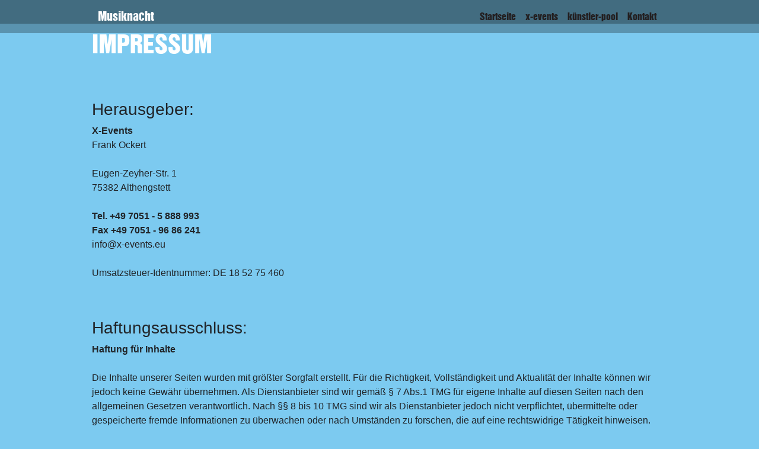

--- FILE ---
content_type: text/html; charset=UTF-8
request_url: http://www.musik-nacht.com/index.php?site=impressum
body_size: 3815
content:
<!DOCTYPE html>
<html lang="en">

  <head>

    <meta charset="utf-8">
    <meta name="viewport" content="width=device-width, initial-scale=1, shrink-to-fit=no">
    <meta http-equiv="content-type" content="text/html;charset=utf-8">
	<meta name="author" content="Basis-Layout: Steffen Schmitt, www.freshandeazy.eu + Johannes Hamecher, www.hamecher.de">
	<meta name="publisher" content="X-Events - Frank Ockert">
	<meta name="copyright" content="X-Events - Frank Ockert">
	<meta name="description" content="Musiknacht">
	<meta name="keywords" content="">
	<meta name="page-topic" content="">
	<meta name="page-type" content="">
	<meta name="audience" content="Alle">
	<meta http-equiv="content-language" content="de">
	<meta name="robots" content="index, follow">   

    <title>Musiknacht - impressum</title>

    <!-- Bootstrap core CSS -->
    <link href="vendor/bootstrap/css/bootstrap.min.css" rel="stylesheet">

    <!-- Custom styles for this template -->
    <style type="text/css">
	
		@font-face {
			font-family: 'HelveticaInseratRomanRegular';
			src: url('../fonts/helveticainserat_roman-webfont.eot');
			src: url('../fonts/helveticainserat_roman-webfont.eot?iefix') format('eot'),
				 url('../fonts/helveticainserat_roman-webfont.woff') format('woff'),
				 url('../fonts/helveticainserat_roman-webfont.ttf') format('truetype'),
				 url('../fonts/helveticainserat_roman-webfont.svg#webfont8lT60h5z') format('svg');
			font-weight: normal;
			font-style: normal;

		}
	
		body {
			background-color: #7CCAF0;
			color: #0000000;
			padding-top: 54px
		}
		
		.row {
			border: 0px solid red;
		}

		.img-header {
			height: 300px; 
		} 

		.no-padding {
			padding: 0px; 
		}

		#divNews {
			background-image: url(img/newsback.png);
		}

		#divNews ul {
			list-style-type: none;
			padding-left: 10px;
			padding-top: 40px;
		}

		#divNews ul li {
			clear: both; 
			border-bottom: 1px dotted lightgrey; 
			padding-bottom: 10px; 
			margin-bottom: 10px; 
			line-height: 1em;
			padding-top: 0px;
		}

		#divNews ul li img {
			border: 0px; 
			float: left; 
			padding-right: 10px; 
			padding-bottom: 4px;
			margin-top: 4px;
		}

		#divNews ul li .single-link{
			color: white;
			padding-top: 0px;
			font-weight: bold;
			line-height: 15px;
			font-size: 14px;
		}
		
		a {			
			color: #231F20;
		}
		
		.navbar {
			font-family: 'HelveticaInseratRomanRegular';
			background: url(img/menuback.png) repeat-x;
		}
		
		.navbar-nav a {
			color: #231F20 !important;
		}
		
		#divEventMenu a{
			color: #231F20;			
		}
		
		#divEventMenu .btn-primary a {
			background-color: #000 !important;
			color: #fff !important;
			border-color: #989898 !important;			
		}
		
		.btn-primary {
			background-color: #000 !important;
			color: #fff !important;
			border-color: #989898 !important;
		}
		
		h1 {
			font-family: 'HelveticaInseratRomanRegular';
			font-size: 40px;
			text-transform: uppercase;
			line-height: 38px;
			font-weight: normal;
			color: #fff;
			text-align: left;
		}
		
		h2 {
			font-family: 'HelveticaInseratRomanRegular';
			font-size: 27px;
			font-weight: normal;
			color: #fff;
			margin-bottom: 0px;
		}
	  
		#divDates {
			background: url("https://www.x-events.eu/plugins/xevents/img/category/wp_box_30.jpg") no-repeat scroll center top rgba(0, 0, 0, 0);
			font-size: 25px;
			line-height: 25px;
			font-weight: normal;
			color: #fff;
			text-align: left;
			text-shadow: #000 1px 1px 0;
			width: 235px;
			padding-left: 15px;
			padding-right: 15px;
			padding-top: 20px;
			padding-bottom: 20px;
		}

		#divDates ul {
			list-style-type: none;
			padding: 0px;
		}
		
		#divDates ul li {
		    overflow: hidden;
			font-family: 'HelveticaInseratRomanRegular';
			font-size: 17px;
			font-weight: normal;
			color: #000;
			line-height: 25px;
		}
		
		#divDates ul li a {
			color: white;
		}
		
		#divDates h3 {
			font-family: 'HelveticaInseratRomanRegular';
		}

		#divDates .btn-more-events {
			color: #231F20;
		}
		
		#divFooter {
			width: 100%;
		}
		
		#divFooter a {
			color: white;
		}
		
		@media (min-width: 992px) {
			body {
				padding-top: 0px;
			}
		}
		
		@media (max-width: 500px) {
			#imgHeader {
				height: 200px;
			}
		}
		
		.line {
			width: 100%;
			height: 30px;
			margin: 0 auto 30px auto;
			clear: both;
			border-bottom: #666 3px dotted;
		}
		
    </style>

  </head>

  <body>

    <!-- Navigation -->
    <nav class="navbar navbar-expand-lg navbar-dark fixed-top">
      <div class="container" style="max-width: 980px;">
        <a class="navbar-brand" href="/">Musiknacht</a>
        <button class="navbar-toggler" type="button" data-toggle="collapse" data-target="#navbarResponsive" aria-controls="navbarResponsive" aria-expanded="false" aria-label="Toggle navigation">
          <span class="navbar-toggler-icon"></span>
        </button>
        <div class="collapse navbar-collapse" id="navbarResponsive">
			<ul class="navbar-nav ml-auto">
	<li class="nav-item ">
		<a class="nav-link" href="/">Startseite</a>
	</li>
					<li class="nav-item"><a class="nav-link" href="https://www.x-events.eu" target="_blank">x-events</a></li>
				<li class="nav-item"><a class="nav-link" href="https://www.x-events.eu/index.php?id=13" target="_blank">künstler-pool</a></li>
				<li class="nav-item "> 
		<a class="nav-link" href="?site=kontakt">Kontakt</a>
	</li>
</ul>        </div>
      </div>
    </nav>

    <!-- Page Content -->
	  			<div class="container text-left" style="max-width: 1000px; margin: auto;"> 
				<div style="height: 56px;"></div>
			<div class="col960_01">
    	
	<h1>Impressum</h1>

	<h3><br /><br />Herausgeber:</h3>	
			<p><strong>X-Events</strong><br />
			Frank Ockert<br /><br />
			Eugen-Zeyher-Str. 1<br />
			75382 Althengstett<br /><br />
			<strong>Tel. +49 7051 - 5 888 993<br />
			Fax +49 7051 - 96 86 241<br /></strong>
			<a href="mailto:info@x-events.eu">info@x-events.eu</a><br /><br />
			Umsatzsteuer-Identnummer: DE 18 52 75 460<br /><br /><br />		

	<h3>Haftungsausschluss:</h3>

	<p><strong>Haftung f&uuml;r Inhalte</strong><br /><br />

	Die Inhalte unserer Seiten wurden mit gr&ouml;&szlig;ter Sorgfalt erstellt. F&uuml;r die Richtigkeit, Vollst&auml;ndigkeit und Aktualit&auml;t der Inhalte k&ouml;nnen wir jedoch keine Gew&auml;hr &uuml;bernehmen. Als Dienstanbieter sind wir gem&auml;&szlig; § 7 Abs.1 TMG f&uuml;r eigene Inhalte auf diesen Seiten nach den allgemeinen Gesetzen verantwortlich. Nach §§ 8 bis 10 TMG sind wir als Dienstanbieter jedoch nicht verpflichtet, &uuml;bermittelte oder gespeicherte fremde Informationen zu &uuml;berwachen oder nach Umst&auml;nden zu forschen, die auf eine rechtswidrige T&auml;tigkeit hinweisen. Verpflichtungen zur Entfernung oder Sperrung der Nutzung von Informationen nach den allgemeinen Gesetzen bleiben hiervon unber&uuml;hrt. Eine diesbez&uuml;gliche Haftung ist jedoch erst ab dem Zeitpunkt der Kenntnis einer konkreten Rechtsverletzung m&ouml;glich. Bei Bekanntwerden von entsprechenden Rechtsverletzungen werden wir diese Inhalte umgehend entfernen.<br /><br />

	<strong>Haftung f&uuml;r Links</strong><br /><br />

	Unser Angebot enth&auml;lt Links zu externen Webseiten Dritter, auf deren Inhalte wir keinen Einfluss haben. Deshalb k&ouml;nnen wir f&uuml;r diese fremden Inhalte auch keine Gew&auml;hr &uuml;bernehmen. F&uuml;r die Inhalte der verlinkten Seiten ist stets der jeweilige Anbieter oder Betreiber der Seiten verantwortlich. Die verlinkten Seiten wurden zum Zeitpunkt der Verlinkung auf m&ouml;gliche Rechtsverst&ouml;&szlig;e &uuml;berpr&uuml;ft. Rechtswidrige Inhalte waren zum Zeitpunkt der Verlinkung nicht erkennbar. Eine permanente inhaltliche Kontrolle der verlinkten Seiten ist jedoch ohne konkrete Anhaltspunkte einer Rechtsverletzung nicht zumutbar. Bei Bekanntwerden von Rechtsverletzungen werden wir derartige Links umgehend entfernen.<br /><br />

	<strong>Urheberrecht</strong><br /><br />

	Die durch die Seitenbetreiber erstellten Inhalte und Werke auf diesen Seiten unterliegen dem deutschen Urheberrecht. Die Vervielf&auml;ltigung, Bearbeitung, Verbreitung und jede Art der Verwertung au&szlig;erhalb der Grenzen des Urheberrechtes bed&uuml;rfen der schriftlichen Zustimmung des jeweiligen Autors bzw. Erstellers. Downloads und Kopien dieser Seite sind nur f&uuml;r den privaten, nicht kommerziellen Gebrauch gestattet. Soweit die Inhalte auf dieser Seite nicht vom Betreiber erstellt wurden, werden die Urheberrechte Dritter beachtet. Insbesondere werden Inhalte Dritter als solche gekennzeichnet. Sollten Sie trotzdem auf eine Urheberrechtsverletzung aufmerksam werden, bitten wir um einen entsprechenden Hinweis. Bei Bekanntwerden von Rechtsverletzungen werden wir derartige Inhalte umgehend entfernen.<br /><br />
</p>

</div>	  
      <div class="row" style="max-width: 1000px; margin: auto;">
		<div class="col-md-12 text-center" id="divFooter">
					<div class="line"></div>
			
			<font>
				<a href="index.php">home</a> &nbsp;&nbsp;| &nbsp;&nbsp;
				<a href="index.php?site=termine">termine</a> &nbsp;&nbsp;| &nbsp;&nbsp;
				<!--a href="index.php?site=news">news</a> &nbsp;&nbsp;| &nbsp;&nbsp;-->
				<!--a href="index.php?site=galerie">galerie</a> &nbsp;&nbsp;| &nbsp;&nbsp;-->
				<!--a href="index.php?site=partner">partner</a> &nbsp;&nbsp;| &nbsp;&nbsp;-->
											<a href="http://www.x-events.eu">k&uuml;nstler-pool</a> &nbsp;&nbsp;| &nbsp;&nbsp;
										<a href="index.php?site=kontakt">kontakt</a>  &nbsp;&nbsp;| &nbsp;&nbsp;
				<a href="index.php?site=impressum">impressum</a> &nbsp;&nbsp;| &nbsp;&nbsp;
				<a href="https://www.x-events.eu/index.php?privacy" target="_blank">datenschutz</a>
			</font>
		<div class="line"></div><a href="http://www.kneipen-nacht.com" target="_blank"><img class="image" src="https://www.x-events.eu/project/xevents/img/logos_halb/event_btn_kn.png" alt="Kneipennacht" /></a>
            
<a href="http://www.kult-kneipen-nacht.com" target="_blank"><img class="image" src="https://www.x-events.eu/project/xevents/img/logos_halb/event_btn_kkn.png" alt="Kult-Kneipen-Nacht" /></a>

<a href="http://www.kneipen-liverocknacht.com" target="_blank"><img class="image" src="https://www.x-events.eu/project/xevents/img/logos_halb/event_btn_lrn.png" alt="Rocknacht" /></a>
	  
<a href="http://www.musik-nacht.com" target="_blank"><img class="image" src="https://www.x-events.eu/project/xevents/img/logos_halb/event_btn_80er.png" alt="80er Musiknacht" /></a>
			 
<a href="http://www.musiknacht-esslingen.de" target="_blank"><img class="image" src="https://www.x-events.eu/project/xevents/img/logos_halb/event_btn_mness.png" alt="Esslinger Musiknacht" /></a>

<a href="http://www.musiknacht-leonberg.de/" target="_blank"><img class="image" src="https://www.x-events.eu/project/xevents/img/logos_halb/event_btn_mnleo.png" alt="Musiknacht Leonberg" /></a>

<br />

<a href="http://www.isle-of-music.de" target="_blank"><img class="image" src="https://www.x-events.eu/project/xevents/img/logos_halb/event_btn_mnlin.png" alt="Isle of Music" /></a>

<a href="http://www.offenburger-musiknacht.de" target="_blank"><img class="image" src="https://www.x-events.eu/project/xevents/img/logos_halb/event_btn_mnobg.png" alt="Offenburger Musiknacht" /></a>
			
<a href="http://www.musiknacht-waldshut.de" target="_blank"><img class="image" src="https://www.x-events.eu/project/xevents/img/logos_halb/event_btn_mnwal.png" alt="Musiknacht Waldshut" /></a>

<a href="http://www.wangener-musiknacht.de" target="_blank"><img class="image" src="https://www.x-events.eu/project/xevents/img/logos_halb/event_btn_mnwan.png" alt="Wangener Musiknacht" /></a>

<a href="http://www.zeller-musiknacht.de" target="_blank"><img class="image" src="https://www.x-events.eu/project/xevents/img/logos_halb/event_btn_mnzell.png" alt="Zeller Musiknacht" /></a>
			<div class="line"></div>
		  
		  <font>&copy; 2026 <a href="https://www.x-events.eu" target="_blank">X-Events</a>&nbsp;|&nbsp;support by&nbsp;<a href="https://www.hamecher.de" target="_blank"><img border="0" align="absmiddle" src="https://www.x-events.eu/project/xevents/img/hamecher_100weiss.png" /></a><br /><br /></font>

		</div>
      </div>
    </div>

    <!-- Bootstrap core JavaScript -->
    <script src="vendor/jquery/jquery.min.js"></script>
    <script src="vendor/bootstrap/js/bootstrap.bundle.min.js"></script>

  </body>

</html>